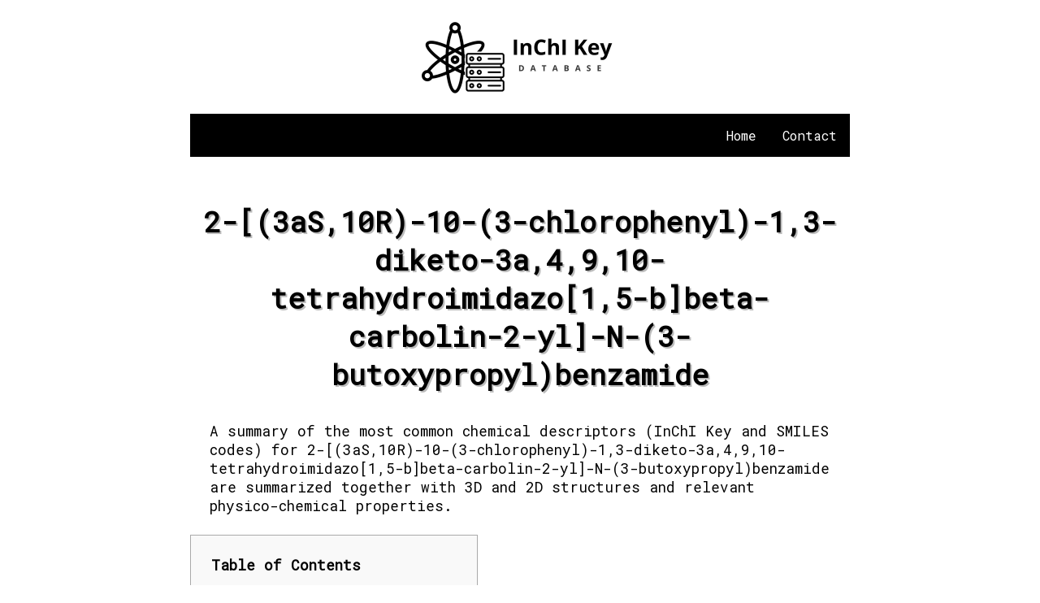

--- FILE ---
content_type: text/plain
request_url: https://www.inchikey.info/ikdbx/na/u/NAUKOAGBQRDDKX-MFMCTBQISA-N-3d.txt
body_size: 755
content:
75

C         -0.10360        1.52520       -0.09250
C          0.00290        0.00090       -0.01550
C          0.49420       -0.54460       -1.35780
C          0.60060       -2.06890       -1.28080
O          1.05950       -2.57830       -2.53460
C          1.19430       -4.00050       -2.56980
C          1.68890       -4.43180       -3.95200
C          1.83320       -5.95450       -3.98970
N          2.30680       -6.36750       -5.31310
C          2.50790       -7.67330       -5.57970
O          2.29640       -8.50850       -4.72180
C          2.98500       -8.08920       -6.91270
C          3.23480       -7.13280       -7.89930
C          3.68070       -7.52760       -9.14220
C          3.88220       -8.87000       -9.41880
C          3.63930       -9.82630       -8.45310
C          3.19560       -9.44640       -7.19440
N          2.95450      -10.41190       -6.21460
C          1.76940      -11.03060       -6.03640
O          0.74820      -10.84820       -6.66370
C          1.97710      -12.00100       -4.89150
H          1.82960      -13.03400       -5.20680
C          1.05230      -11.62900       -3.72640
C          1.65170      -12.12490       -2.43450
C          0.96940      -12.34320       -1.17210
C         -0.36220      -12.18100       -0.77780
C         -0.66410      -12.48950        0.52590
C          0.29600      -12.94090        1.41680
C          1.62090      -13.10960        1.05280
C          1.95670      -12.80380       -0.26460
N          3.13990      -12.85330       -0.94350
H          3.98880      -13.13280       -0.56640
C          2.94700      -12.44930       -2.23750
C          4.00560      -12.37530       -3.32030
H          4.85210      -11.78090       -2.97630
N          3.37810      -11.74490       -4.49080
C          3.87430      -10.84210       -5.33890
O          5.02520      -10.45210       -5.31760
C          4.46430      -13.76200       -3.69120
C          5.75420      -14.16480       -3.39830
C          6.17570      -15.43650       -3.73820
C          5.30790      -16.30630       -4.37160
C          4.01730      -15.90400       -4.66490
C          3.59400      -14.63280       -4.31890
Cl         2.92690      -16.99580       -5.46030
H          0.87560        1.94680       -0.31950
H         -0.80860        1.80100       -0.87670
H         -0.45360        1.91380        0.86380
H          0.70790       -0.27500        0.76880
H         -0.97630       -0.42070        0.21150
H         -0.21080       -0.26870       -2.14210
H          1.47340       -0.12300       -1.58480
H          1.30560       -2.34470       -0.49660
H         -0.37860       -2.49050       -1.05380
H          1.91160       -4.31640       -1.81240
H          0.22740       -4.46220       -2.36960
H          0.97160       -4.11590       -4.70940
H          2.65580       -3.97020       -4.15220
H          2.55050       -6.27040       -3.23230
H          0.86630       -6.41620       -3.78950
H          2.47550       -5.70120       -5.99760
H          3.07850       -6.08510       -7.68860
H          3.87350       -6.78700       -9.90430
H          4.23110       -9.17030      -10.39580
H          3.79880      -10.87090       -8.67630
H          0.93980      -10.54570       -3.68300
H          0.07610      -12.09070       -3.87530
H         -1.11730      -11.83020       -1.46560
H         -1.68230      -12.37630        0.86760
H          0.00070      -13.16870        2.43030
H          2.36000      -13.46160        1.75730
H          6.43280      -13.48530       -2.90410
H          7.18330      -15.75050       -3.50920
H          5.63760      -17.29980       -4.63780
H          2.58520      -14.31960       -4.54370


--- FILE ---
content_type: image/svg+xml
request_url: https://www.inchikey.info/ikdbs/na/u/NAUKOAGBQRDDKX-MFMCTBQISA-N.svg
body_size: 1808
content:
<?xml version="1.0"?>
<svg version="1.1" id="topsvg"
xmlns="http://www.w3.org/2000/svg" xmlns:xlink="http://www.w3.org/1999/xlink"
xmlns:cml="http://www.xml-cml.org/schema" x="0" y="0" width="200px" height="200px" viewBox="0 0 100 100">
<title>ZINC70706895 NAUKOAGBQRDDKX-MFMCTBQISA-N - Open Babel Depiction</title>
<rect x="0" y="0" width="100" height="100" fill="white"/>
<g transform="translate(0,0)">
<svg width="100" height="100" x="0" y="0" viewBox="0 0 699.999 492.535"
font-family="sans-serif" stroke="rgb(0,0,0)" stroke-width="2"  stroke-linecap="round">
<line x1="621.5" y1="313.9" x2="602.2" y2="347.3" opacity="1.0" stroke="rgb(0,0,0)"  stroke-width="2.0"/>
<line x1="621.5" y1="313.9" x2="621.5" y2="288.4" opacity="1.0" stroke="rgb(0,0,0)"  stroke-width="2.0"/>
<line x1="621.5" y1="313.9" x2="599.4" y2="301.2" opacity="1.0" stroke="rgb(0,0,0)"  stroke-width="2.0"/>
<line x1="621.5" y1="313.9" x2="647.0" y2="313.9" opacity="1.0" stroke="rgb(0,0,0)"  stroke-width="2.0"/>
<line x1="602.2" y1="347.3" x2="563.7" y2="347.3" opacity="1.0" stroke="rgb(0,0,0)"  stroke-width="2.0"/>
<line x1="602.2" y1="347.3" x2="624.3" y2="360.1" opacity="1.0" stroke="rgb(0,0,0)"  stroke-width="2.0"/>
<line x1="602.2" y1="347.3" x2="602.2" y2="372.8" opacity="1.0" stroke="rgb(0,0,0)"  stroke-width="2.0"/>
<line x1="563.7" y1="347.3" x2="544.5" y2="380.7" opacity="1.0" stroke="rgb(0,0,0)"  stroke-width="2.0"/>
<line x1="563.7" y1="347.3" x2="563.7" y2="321.8" opacity="1.0" stroke="rgb(0,0,0)"  stroke-width="2.0"/>
<line x1="563.7" y1="347.3" x2="541.6" y2="334.5" opacity="1.0" stroke="rgb(0,0,0)"  stroke-width="2.0"/>
<line x1="544.5" y1="380.7" x2="518.9" y2="380.7" opacity="1.0" stroke="rgb(0,0,0)"  stroke-width="2.0"/>
<line x1="544.5" y1="380.7" x2="566.6" y2="393.4" opacity="1.0" stroke="rgb(0,0,0)"  stroke-width="2.0"/>
<line x1="544.5" y1="380.7" x2="544.5" y2="406.2" opacity="1.0" stroke="rgb(0,0,0)"  stroke-width="2.0"/>
<line x1="499.4" y1="391.9" x2="486.7" y2="414.0" opacity="1.0" stroke="rgb(0,0,0)"  stroke-width="2.0"/>
<line x1="486.7" y1="414.0" x2="448.2" y2="414.0" opacity="1.0" stroke="rgb(0,0,0)"  stroke-width="2.0"/>
<line x1="486.7" y1="414.0" x2="508.8" y2="426.8" opacity="1.0" stroke="rgb(0,0,0)"  stroke-width="2.0"/>
<line x1="486.7" y1="414.0" x2="486.7" y2="439.5" opacity="1.0" stroke="rgb(0,0,0)"  stroke-width="2.0"/>
<line x1="448.2" y1="414.0" x2="428.9" y2="380.7" opacity="1.0" stroke="rgb(0,0,0)"  stroke-width="2.0"/>
<line x1="448.2" y1="414.0" x2="448.2" y2="439.5" opacity="1.0" stroke="rgb(0,0,0)"  stroke-width="2.0"/>
<line x1="448.2" y1="414.0" x2="426.1" y2="426.8" opacity="1.0" stroke="rgb(0,0,0)"  stroke-width="2.0"/>
<line x1="428.9" y1="380.7" x2="403.4" y2="380.7" opacity="1.0" stroke="rgb(0,0,0)"  stroke-width="2.0"/>
<line x1="428.9" y1="380.7" x2="451.0" y2="367.9" opacity="1.0" stroke="rgb(0,0,0)"  stroke-width="2.0"/>
<line x1="428.9" y1="380.7" x2="428.9" y2="355.2" opacity="1.0" stroke="rgb(0,0,0)"  stroke-width="2.0"/>
<line x1="383.9" y1="369.4" x2="371.1" y2="347.3" opacity="1.0" stroke="rgb(0,0,0)"  stroke-width="2.0"/>
<line x1="383.9" y1="391.9" x2="377.6" y2="402.8" opacity="1.0" stroke="rgb(0,0,0)"  stroke-width="2.0"/>
<line x1="371.1" y1="350.3" x2="345.6" y2="350.3" opacity="1.0" stroke="rgb(0,0,0)"  stroke-width="2.0"/>
<line x1="371.1" y1="344.3" x2="345.6" y2="344.3" opacity="1.0" stroke="rgb(0,0,0)"  stroke-width="2.0"/>
<line x1="371.1" y1="347.3" x2="409.6" y2="280.6" opacity="1.0" stroke="rgb(0,0,0)"  stroke-width="2.0"/>
<line x1="448.2" y1="280.6" x2="460.9" y2="302.7" opacity="1.0" stroke="rgb(0,0,0)"  stroke-width="2.0"/>
<line x1="467.4" y1="247.2" x2="492.9" y2="247.2" opacity="1.0" stroke="rgb(0,0,0)"  stroke-width="2.0"/>
<line x1="448.2" y1="213.9" x2="460.9" y2="191.8" opacity="1.0" stroke="rgb(0,0,0)"  stroke-width="2.0"/>
<line x1="409.6" y1="213.9" x2="396.9" y2="191.8" opacity="1.0" stroke="rgb(0,0,0)"  stroke-width="2.0"/>
<line x1="390.4" y1="247.2" x2="364.9" y2="247.2" opacity="1.0" stroke="rgb(0,0,0)"  stroke-width="2.0"/>
<line x1="333.1" y1="276.0" x2="341.0" y2="300.3" opacity="1.0" stroke="rgb(0,0,0)"  stroke-width="2.0"/>
<line x1="327.4" y1="277.9" x2="335.3" y2="302.2" opacity="1.0" stroke="rgb(0,0,0)"  stroke-width="2.0"/>
<polygon points="295.346507 265.620595 299.348064 291.344628 291.348064 291.345112 " stroke-width="2.000000" fill="rgb(0,0,0)"  stroke="rgb(0,0,0)" />
<line x1="263.6" y1="284.0" x2="263.6" y2="309.4" opacity="1.0" stroke="rgb(0,0,0)"  stroke-width="2.0"/>
<line x1="263.6" y1="284.0" x2="241.6" y2="296.7" opacity="1.0" stroke="rgb(0,0,0)"  stroke-width="2.0"/>
<line x1="136.3" y1="284.0" x2="136.3" y2="309.4" opacity="1.0" stroke="rgb(0,0,0)"  stroke-width="2.0"/>
<line x1="104.5" y1="265.6" x2="82.5" y2="278.3" opacity="1.0" stroke="rgb(0,0,0)"  stroke-width="2.0"/>
<line x1="104.5" y1="228.9" x2="82.5" y2="216.2" opacity="1.0" stroke="rgb(0,0,0)"  stroke-width="2.0"/>
<line x1="136.3" y1="210.5" x2="136.3" y2="185.1" opacity="1.0" stroke="rgb(0,0,0)"  stroke-width="2.0"/>
<line x1="199.9" y1="197.5" x2="199.9" y2="185.1" opacity="1.0" stroke="rgb(0,0,0)"  stroke-width="2.0"/>
<line x1="262.8" y1="205.4" x2="264.4" y2="205.4" opacity="1.0" stroke="rgb(0,0,0)"  stroke-width="1.0"/>
<line x1="262.1" y1="201.3" x2="265.0" y2="201.3" opacity="1.0" stroke="rgb(0,0,0)"  stroke-width="1.0"/>
<line x1="261.5" y1="197.2" x2="265.6" y2="197.2" opacity="1.0" stroke="rgb(0,0,0)"  stroke-width="1.0"/>
<line x1="260.8" y1="193.0" x2="266.3" y2="193.0" opacity="1.0" stroke="rgb(0,0,0)"  stroke-width="1.0"/>
<line x1="260.2" y1="188.9" x2="266.9" y2="188.9" opacity="1.0" stroke="rgb(0,0,0)"  stroke-width="1.0"/>
<line x1="259.5" y1="184.8" x2="267.5" y2="184.8" opacity="1.0" stroke="rgb(0,0,0)"  stroke-width="1.0"/>
<line x1="263.6" y1="210.5" x2="136.4" y2="137.1" opacity="1.0" stroke="rgb(0,0,0)"  stroke-width="2.0"/>
<line x1="327.4" y1="216.6" x2="335.3" y2="192.3" opacity="1.0" stroke="rgb(0,0,0)"  stroke-width="2.0"/>
<line x1="333.1" y1="218.5" x2="341.0" y2="194.2" opacity="1.0" stroke="rgb(0,0,0)"  stroke-width="2.0"/>
<line x1="147.7" y1="102.2" x2="170.9" y2="97.3" opacity="1.0" stroke="rgb(0,0,0)"  stroke-width="2.0"/>
<line x1="123.2" y1="74.9" x2="130.5" y2="52.4" opacity="1.0" stroke="rgb(0,0,0)"  stroke-width="2.0"/>
<line x1="87.3" y1="82.5" x2="71.4" y2="64.9" opacity="1.0" stroke="rgb(0,0,0)"  stroke-width="2.0"/>
<line x1="75.9" y1="117.5" x2="52.7" y2="122.4" opacity="1.0" stroke="rgb(0,0,0)"  stroke-width="2.0"/>
<line x1="100.5" y1="144.7" x2="93.1" y2="167.3" opacity="1.0" stroke="rgb(0,0,0)"  stroke-width="2.0"/>
<line x1="168.1" y1="228.9" x2="188.7" y2="217.0" opacity="1.0" stroke="rgb(0,0,0)"  stroke-width="2.0"/>
<line x1="211.2" y1="217.0" x2="231.7" y2="228.9" opacity="1.0" stroke="rgb(0,0,0)"  stroke-width="2.0"/>
<line x1="231.7" y1="228.9" x2="231.7" y2="265.6" opacity="1.0" stroke="rgb(0,0,0)"  stroke-width="2.0"/>
<line x1="224.5" y1="234.9" x2="224.5" y2="259.6" opacity="1.0" stroke="rgb(0,0,0)"  stroke-width="2.0"/>
<line x1="231.7" y1="265.6" x2="168.1" y2="265.6" opacity="1.0" stroke="rgb(0,0,0)"  stroke-width="2.0"/>
<line x1="168.1" y1="265.6" x2="168.1" y2="228.9" opacity="1.0" stroke="rgb(0,0,0)"  stroke-width="2.0"/>
<line x1="175.3" y1="259.6" x2="175.3" y2="234.9" opacity="1.0" stroke="rgb(0,0,0)"  stroke-width="2.0"/>
<line x1="467.4" y1="247.2" x2="448.2" y2="213.9" opacity="1.0" stroke="rgb(0,0,0)"  stroke-width="2.0"/>
<line x1="448.2" y1="213.9" x2="409.6" y2="213.9" opacity="1.0" stroke="rgb(0,0,0)"  stroke-width="2.0"/>
<line x1="442.2" y1="221.1" x2="415.6" y2="221.1" opacity="1.0" stroke="rgb(0,0,0)"  stroke-width="2.0"/>
<line x1="409.6" y1="213.9" x2="390.4" y2="247.2" opacity="1.0" stroke="rgb(0,0,0)"  stroke-width="2.0"/>
<line x1="390.4" y1="247.2" x2="409.6" y2="280.6" opacity="1.0" stroke="rgb(0,0,0)"  stroke-width="2.0"/>
<line x1="399.6" y1="248.8" x2="412.9" y2="271.8" opacity="1.0" stroke="rgb(0,0,0)"  stroke-width="2.0"/>
<line x1="409.6" y1="280.6" x2="448.2" y2="280.6" opacity="1.0" stroke="rgb(0,0,0)"  stroke-width="2.0"/>
<line x1="448.2" y1="280.6" x2="467.4" y2="247.2" opacity="1.0" stroke="rgb(0,0,0)"  stroke-width="2.0"/>
<line x1="444.9" y1="271.8" x2="458.2" y2="248.8" opacity="1.0" stroke="rgb(0,0,0)"  stroke-width="2.0"/>
<line x1="104.5" y1="228.9" x2="136.3" y2="210.5" opacity="1.0" stroke="rgb(0,0,0)"  stroke-width="2.0"/>
<line x1="113.3" y1="232.1" x2="134.7" y2="219.8" opacity="1.0" stroke="rgb(0,0,0)"  stroke-width="2.0"/>
<line x1="136.3" y1="210.5" x2="168.1" y2="228.9" opacity="1.0" stroke="rgb(0,0,0)"  stroke-width="2.0"/>
<line x1="168.1" y1="265.6" x2="136.3" y2="284.0" opacity="1.0" stroke="rgb(0,0,0)"  stroke-width="2.0"/>
<line x1="136.3" y1="284.0" x2="104.5" y2="265.6" opacity="1.0" stroke="rgb(0,0,0)"  stroke-width="2.0"/>
<line x1="134.7" y1="274.8" x2="113.3" y2="262.4" opacity="1.0" stroke="rgb(0,0,0)"  stroke-width="2.0"/>
<line x1="104.5" y1="265.6" x2="104.5" y2="228.9" opacity="1.0" stroke="rgb(0,0,0)"  stroke-width="2.0"/>
<line x1="123.2" y1="74.9" x2="87.3" y2="82.5" opacity="1.0" stroke="rgb(0,0,0)"  stroke-width="2.0"/>
<line x1="87.3" y1="82.5" x2="75.9" y2="117.5" opacity="1.0" stroke="rgb(0,0,0)"  stroke-width="2.0"/>
<line x1="92.2" y1="90.5" x2="84.6" y2="114.0" opacity="1.0" stroke="rgb(0,0,0)"  stroke-width="2.0"/>
<line x1="75.9" y1="117.5" x2="100.5" y2="144.7" opacity="1.0" stroke="rgb(0,0,0)"  stroke-width="2.0"/>
<line x1="100.5" y1="144.7" x2="136.4" y2="137.1" opacity="1.0" stroke="rgb(0,0,0)"  stroke-width="2.0"/>
<line x1="104.8" y1="136.5" x2="129.0" y2="131.3" opacity="1.0" stroke="rgb(0,0,0)"  stroke-width="2.0"/>
<line x1="136.4" y1="137.1" x2="147.7" y2="102.2" opacity="1.0" stroke="rgb(0,0,0)"  stroke-width="2.0"/>
<line x1="147.7" y1="102.2" x2="123.2" y2="74.9" opacity="1.0" stroke="rgb(0,0,0)"  stroke-width="2.0"/>
<line x1="138.4" y1="102.6" x2="121.8" y2="84.2" opacity="1.0" stroke="rgb(0,0,0)"  stroke-width="2.0"/>
<line x1="295.3" y1="265.6" x2="295.3" y2="241.9" opacity="1.0" stroke="rgb(0,0,0)"  stroke-width="2.0"/>
<line x1="307.7" y1="224.9" x2="330.3" y2="217.5" opacity="1.0" stroke="rgb(0,0,0)"  stroke-width="2.0"/>
<line x1="330.3" y1="217.5" x2="344.2" y2="236.7" opacity="1.0" stroke="rgb(0,0,0)"  stroke-width="2.0"/>
<line x1="344.2" y1="257.8" x2="330.3" y2="277.0" opacity="1.0" stroke="rgb(0,0,0)"  stroke-width="2.0"/>
<line x1="330.3" y1="277.0" x2="295.3" y2="265.6" opacity="1.0" stroke="rgb(0,0,0)"  stroke-width="2.0"/>
<line x1="231.7" y1="228.9" x2="263.6" y2="210.5" opacity="1.0" stroke="rgb(0,0,0)"  stroke-width="2.0"/>
<line x1="263.6" y1="210.5" x2="284.1" y2="222.4" opacity="1.0" stroke="rgb(0,0,0)"  stroke-width="2.0"/>
<line x1="295.3" y1="265.6" x2="263.6" y2="284.0" opacity="1.0" stroke="rgb(0,0,0)"  stroke-width="2.0"/>
<line x1="263.6" y1="284.0" x2="231.7" y2="265.6" opacity="1.0" stroke="rgb(0,0,0)"  stroke-width="2.0"/>
<text x="499.941816" y="388.661577" fill="rgb(255,12,12)" stroke-width="0" font-weight="bold" font-size="16" >O</text>
<text x="384.396169" y="388.668571" fill="rgb(12,12,255)" stroke-width="0" font-weight="bold" font-size="16" >N</text>
<text x="326.621327" y="355.316912" fill="rgb(255,12,12)" stroke-width="0" font-weight="bold" font-size="16" >O</text>
<text x="345.872878" y="255.250281" fill="rgb(12,12,255)" stroke-width="0" font-weight="bold" font-size="16" >N</text>
<text x="336.187173" y="321.599270" fill="rgb(255,12,12)" stroke-width="0" font-weight="bold" font-size="16" >O</text>
<text x="289.348831" y="312.015035" fill="rgb(191,191,191)" stroke-width="0" font-weight="bold" font-size="16" >H</text>
<text x="193.930745" y="218.535234" fill="rgb(12,12,255)" stroke-width="0" font-weight="bold" font-size="16" >N</text>
<text x="193.923433" y="180.140793" fill="rgb(191,191,191)" stroke-width="0" font-weight="bold" font-size="16" >H</text>
<text x="257.544440" y="180.136943" fill="rgb(191,191,191)" stroke-width="0" font-weight="bold" font-size="16" >H</text>
<text x="289.344284" y="236.886810" fill="rgb(12,12,255)" stroke-width="0" font-weight="bold" font-size="16" >N</text>
<text x="336.179142" y="188.902464" fill="rgb(255,12,12)" stroke-width="0" font-weight="bold" font-size="16" >O</text>
<text x="22.000000" y="133.093425" fill="rgb(30,239,30)" stroke-width="0" font-weight="bold" font-size="16" >Cl</text>
<text x="615.481095" y="283.429058" fill="rgb(191,191,191)" stroke-width="0" font-weight="bold" font-size="16" >H</text>
<text x="582.127105" y="302.688684" fill="rgb(191,191,191)" stroke-width="0" font-weight="bold" font-size="16" >H</text>
<text x="653.998641" y="321.941942" fill="rgb(191,191,191)" stroke-width="0" font-weight="bold" font-size="16" >H</text>
<text x="629.584158" y="374.556183" fill="rgb(191,191,191)" stroke-width="0" font-weight="bold" font-size="16" >H</text>
<text x="596.230168" y="393.815810" fill="rgb(191,191,191)" stroke-width="0" font-weight="bold" font-size="16" >H</text>
<text x="557.710290" y="316.787710" fill="rgb(191,191,191)" stroke-width="0" font-weight="bold" font-size="16" >H</text>
<text x="524.356300" y="336.047336" fill="rgb(191,191,191)" stroke-width="0" font-weight="bold" font-size="16" >H</text>
<text x="571.813353" y="407.914835" fill="rgb(191,191,191)" stroke-width="0" font-weight="bold" font-size="16" >H</text>
<text x="538.459363" y="427.174462" fill="rgb(191,191,191)" stroke-width="0" font-weight="bold" font-size="16" >H</text>
<text x="514.042548" y="441.273487" fill="rgb(191,191,191)" stroke-width="0" font-weight="bold" font-size="16" >H</text>
<text x="480.688558" y="460.533114" fill="rgb(191,191,191)" stroke-width="0" font-weight="bold" font-size="16" >H</text>
<text x="442.173343" y="460.535445" fill="rgb(191,191,191)" stroke-width="0" font-weight="bold" font-size="16" >H</text>
<text x="408.817022" y="441.279856" fill="rgb(191,191,191)" stroke-width="0" font-weight="bold" font-size="16" >H</text>
<text x="456.265375" y="369.406613" fill="rgb(191,191,191)" stroke-width="0" font-weight="bold" font-size="16" >H</text>
<text x="422.909054" y="350.151024" fill="rgb(191,191,191)" stroke-width="0" font-weight="bold" font-size="16" >H</text>
<text x="365.140580" y="422.024892" fill="rgb(191,191,191)" stroke-width="0" font-weight="bold" font-size="16" >H</text>
<text x="461.422563" y="321.953598" fill="rgb(191,191,191)" stroke-width="0" font-weight="bold" font-size="16" >H</text>
<text x="499.933741" y="255.240956" fill="rgb(191,191,191)" stroke-width="0" font-weight="bold" font-size="16" >H</text>
<text x="461.414488" y="188.532977" fill="rgb(191,191,191)" stroke-width="0" font-weight="bold" font-size="16" >H</text>
<text x="384.384056" y="188.537639" fill="rgb(191,191,191)" stroke-width="0" font-weight="bold" font-size="16" >H</text>
<text x="257.558521" y="330.374311" fill="rgb(191,191,191)" stroke-width="0" font-weight="bold" font-size="16" >H</text>
<text x="224.307960" y="311.181115" fill="rgb(191,191,191)" stroke-width="0" font-weight="bold" font-size="16" >H</text>
<text x="130.330602" y="330.382011" fill="rgb(191,191,191)" stroke-width="0" font-weight="bold" font-size="16" >H</text>
<text x="65.290754" y="292.830370" fill="rgb(191,191,191)" stroke-width="0" font-weight="bold" font-size="16" >H</text>
<text x="65.286206" y="217.704157" fill="rgb(191,191,191)" stroke-width="0" font-weight="bold" font-size="16" >H</text>
<text x="130.321509" y="180.144643" fill="rgb(191,191,191)" stroke-width="0" font-weight="bold" font-size="16" >H</text>
<text x="177.634535" y="102.562962" fill="rgb(191,191,191)" stroke-width="0" font-weight="bold" font-size="16" >H</text>
<text x="128.505823" y="48.000000" fill="rgb(191,191,191)" stroke-width="0" font-weight="bold" font-size="16" >H</text>
<text x="56.688556" y="63.265231" fill="rgb(191,191,191)" stroke-width="0" font-weight="bold" font-size="16" >H</text>
<text x="83.128712" y="187.656388" fill="rgb(191,191,191)" stroke-width="0" font-weight="bold" font-size="16" >H</text>
</svg>
</g>
</svg>


--- FILE ---
content_type: text/plain
request_url: https://www.inchikey.info/ikdbx/na/u/NAUKOAGBQRDDKX-MFMCTBQISA-N-3d.txt
body_size: 767
content:
75

C         -0.10360        1.52520       -0.09250
C          0.00290        0.00090       -0.01550
C          0.49420       -0.54460       -1.35780
C          0.60060       -2.06890       -1.28080
O          1.05950       -2.57830       -2.53460
C          1.19430       -4.00050       -2.56980
C          1.68890       -4.43180       -3.95200
C          1.83320       -5.95450       -3.98970
N          2.30680       -6.36750       -5.31310
C          2.50790       -7.67330       -5.57970
O          2.29640       -8.50850       -4.72180
C          2.98500       -8.08920       -6.91270
C          3.23480       -7.13280       -7.89930
C          3.68070       -7.52760       -9.14220
C          3.88220       -8.87000       -9.41880
C          3.63930       -9.82630       -8.45310
C          3.19560       -9.44640       -7.19440
N          2.95450      -10.41190       -6.21460
C          1.76940      -11.03060       -6.03640
O          0.74820      -10.84820       -6.66370
C          1.97710      -12.00100       -4.89150
H          1.82960      -13.03400       -5.20680
C          1.05230      -11.62900       -3.72640
C          1.65170      -12.12490       -2.43450
C          0.96940      -12.34320       -1.17210
C         -0.36220      -12.18100       -0.77780
C         -0.66410      -12.48950        0.52590
C          0.29600      -12.94090        1.41680
C          1.62090      -13.10960        1.05280
C          1.95670      -12.80380       -0.26460
N          3.13990      -12.85330       -0.94350
H          3.98880      -13.13280       -0.56640
C          2.94700      -12.44930       -2.23750
C          4.00560      -12.37530       -3.32030
H          4.85210      -11.78090       -2.97630
N          3.37810      -11.74490       -4.49080
C          3.87430      -10.84210       -5.33890
O          5.02520      -10.45210       -5.31760
C          4.46430      -13.76200       -3.69120
C          5.75420      -14.16480       -3.39830
C          6.17570      -15.43650       -3.73820
C          5.30790      -16.30630       -4.37160
C          4.01730      -15.90400       -4.66490
C          3.59400      -14.63280       -4.31890
Cl         2.92690      -16.99580       -5.46030
H          0.87560        1.94680       -0.31950
H         -0.80860        1.80100       -0.87670
H         -0.45360        1.91380        0.86380
H          0.70790       -0.27500        0.76880
H         -0.97630       -0.42070        0.21150
H         -0.21080       -0.26870       -2.14210
H          1.47340       -0.12300       -1.58480
H          1.30560       -2.34470       -0.49660
H         -0.37860       -2.49050       -1.05380
H          1.91160       -4.31640       -1.81240
H          0.22740       -4.46220       -2.36960
H          0.97160       -4.11590       -4.70940
H          2.65580       -3.97020       -4.15220
H          2.55050       -6.27040       -3.23230
H          0.86630       -6.41620       -3.78950
H          2.47550       -5.70120       -5.99760
H          3.07850       -6.08510       -7.68860
H          3.87350       -6.78700       -9.90430
H          4.23110       -9.17030      -10.39580
H          3.79880      -10.87090       -8.67630
H          0.93980      -10.54570       -3.68300
H          0.07610      -12.09070       -3.87530
H         -1.11730      -11.83020       -1.46560
H         -1.68230      -12.37630        0.86760
H          0.00070      -13.16870        2.43030
H          2.36000      -13.46160        1.75730
H          6.43280      -13.48530       -2.90410
H          7.18330      -15.75050       -3.50920
H          5.63760      -17.29980       -4.63780
H          2.58520      -14.31960       -4.54370
